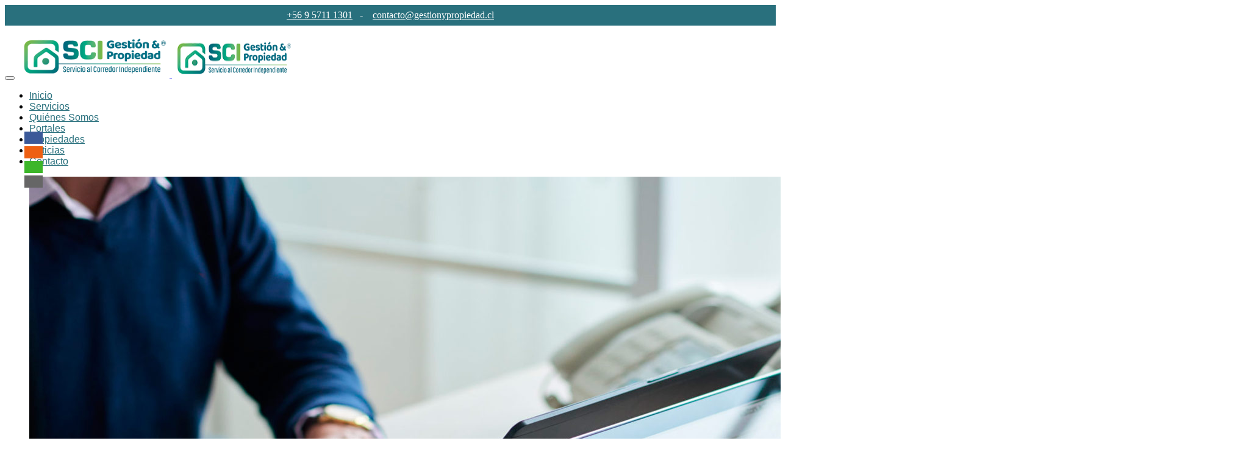

--- FILE ---
content_type: text/html
request_url: https://www.gestionypropiedad.cl/
body_size: 12228
content:

<!DOCTYPE html>
<html lang="es"><head>
	<meta charset="iso-8859-1">
	<title>Gestion y Propiedad, plataforma integral para corredores</title>
    <link rel="shortcut icon" href="imgDemo/favicon.png">
	<meta http-equiv="content-type" content="text/html; charset=iso-8859-1" />
	<meta name="description" content="Bienvenidos a www.gestionypropiedad.cl - Plataforma integral para corredores de propiedades" />
	<meta nam="keywords" content="Corredores, servicio para corredores de propiedades, plataforma de servicios, publicación en portales, asesoría legal, asesoría contable, asesoría integral, portales inmobiliarios, corredores de propiedades" />
	<meta http-equiv="Content-Language" content="es">
	<meta name="Reply-to" CONTENT="contacto@gestionypropiedad.cl" />
	<meta name="datecreated" content="1 Jan 2021 10:00:00 gmt" />
	<meta name="revisit-after" content="15 days" />
	<meta name="robots" content="all" />
    
    <meta name="viewport" content="width=device-width, initial-scale=1, user-scalable=no">
    
    <link rel="stylesheet" type="text/css" href="css/bootstrap.min.css">
    <link rel="stylesheet" type="text/css" href="css/font-awesome.min.css">
    <link rel="stylesheet" type="text/css" href="css/idea_homes._icons.css">
    <link rel="stylesheet" type="text/css" href="css/owl.carousel.css">
    <link rel="stylesheet" type="text/css" href="css/animate.min.css">
    <link rel="stylesheet" type="text/css" href="css/settings.css">
    <link rel="stylesheet" type="text/css" href="css/cubeportfolio.min.css">
    <link rel="stylesheet" type="text/css" href="css/bootsnav.css">
    <link rel="stylesheet" type="text/css" href="css/range-Slider.min.css">
    <link rel="stylesheet" type="text/css" href="css/style.css">
    <link rel="stylesheet" type="text/css" href="css/customv02.css">

</head>
<style>
   .tleft {text-align:left;padding-left:40px; }
</style>
<style>
 .social {
    /* http://www.falconmasters.com/tutoriales/barra-social-vertical-html-y-css3/ */
	position: fixed; /* Hacemos que la posición en pantalla sea fija para que siempre se muestre en pantalla */
	left: 0; /* Establecemos la barra en la izquierda */
	top: 200px; /* Bajamos la barra 200px de arriba a abajo */
	z-index: 2000; /* Utilizamos la propiedad z-index para que no se superponga algún otro elemento como sliders, galerías, etc */
}
	.social ul {
		list-style: none;
	}
	.social ul li a {
		display: inline-block;
		color:#fff;
		background: #000;
		padding: 10px 15px;
		text-decoration: none;
		-webkit-transition:all 500ms ease;
		-o-transition:all 500ms ease;
		transition:all 500ms ease; /* Establecemos una transición a todas las propiedades */
	}
	.social ul li .icon-facebook  {background:#3b5998;} /* Establecemos los colores de cada red social, aprovechando su class */
	/*.social ul li .icon-twitter   {background: #00abf0;}*/
	.social ul li .icon-instagram {background: #ee6012;}
	.social ul li .icon-whatsapp  {background: #3cb629;}
    .social ul li .icon-mail      {background: #666666;}
    
	.social ul li a:hover {
		background: #000; /* Cambiamos el fondo cuando el usuario pase el mouse */
		padding: 10px 30px; /* Hacemos mas grande el espacio cuando el usuario pase el mouse */
	}   
</style> 
 
    <!-- Facebook Pixel Code -->
    <script>
    !function(f,b,e,v,n,t,s)
    {if(f.fbq)return;n=f.fbq=function(){n.callMethod?
    n.callMethod.apply(n,arguments):n.queue.push(arguments)};
    if(!f._fbq)f._fbq=n;n.push=n;n.loaded=!0;n.version='2.0';
    n.queue=[];t=b.createElement(e);t.async=!0;
    t.src=v;s=b.getElementsByTagName(e)[0];
    s.parentNode.insertBefore(t,s)}(window,document,'script',
    'https://connect.facebook.net/en_US/fbevents.js');
     fbq('init', '200491065049825'); 
    fbq('track', 'PageView');
    </script>
    <noscript>
     <img height="1" width="1" 
    src="https://www.facebook.com/tr?id=200491065049825&ev=PageView
    &noscript=1"/>
    </noscript>
    <!-- End Facebook Pixel Code -->
    
<body>
	<div class="social">
		<ul>
			<li><a href="https://www.facebook.com/share/18gFavy6VPbvy8MK/?mibextid=qi2Omg" target="_blank" class="icon-facebook"></a></li>
			<li><a href="https://www.instagram.com/gestionypropiedad/" target="_blank" class="icon-instagram"></a></li>
			<li><a href="https://api.whatsapp.com/send?phone=56957111301" target="_blank" class="icon-whatsapp"></a></li>
            <li><a href="mailto:contacto@gestionypropiedad.cl" class="icon-mail"></a></li>
		</ul>
	</div>    
<!-- LOADER -->
<!--<div class="loader">
    <div class="cssload-thecube">
        <div class="cssload-cube cssload-c1"></div>
        <div class="cssload-cube cssload-c2"></div>
        <div class="cssload-cube cssload-c4"></div>
        <div class="cssload-cube cssload-c3"></div>
    </div>
</div>-->
<!--LOADER-->

<!-- BACK TO TOP -->
<a href="#."  class="back-to"><i class="icon-arrow-up2"></i></a>
<!--BACK TO TOP -->



<!-- HEADER START -->
<div style="background-color:#29707d;padding-top:08px;padding-bottom:08px;color:#fff;text-align:center;vertical-align: middle">
    <i class="fa fa-phone"></i> <a style="color:#fff;" href="tel:+56 9 5711 1301">+56 9 5711 1301</a>&nbsp;&nbsp; - &nbsp;&nbsp;
    <i style="color:#fff;" class="fa fa-envelope"></i>  <a style="color:#fff;" href="mailto:contacto@gestionypropiedad.cl">contacto@gestionypropiedad.cl</a>
</div>
<header id="header-top_2" style="background-color:#ffffff;">
  <div class="container" >
    <div class="row">
      <!--<div class="header_set" >
        <div class="col-md-12 text-right">
          <div class="get-tuch text-left">
            <i class="icon-telephone114" style="color:#004700;"></i>
            <ul>
              <li><h4 style="color:#004700;">+56 9 5711 1301 <br> +569 3698 1478</h4></li>
            </ul>
          </div>-->
          <!--<div class="get-tuch text-left">
            <i class="icon-alarmclock"></i>
            <ul>
              <li><h4>09:00 - 18:30</h4></li>
              <li><p class="p_14">Lunes a Viernes</p></li>
            </ul>
          </div>-->
          <!--<div class="get-tuch text-left">
            <i class=" icon-icons142" style="color:#004700;"></i>
            <ul>
              <li><h4 class="p-font-17" style="color:#004700;">Email</h4></li>
              <li style="color:#004700;"><a style="color:#004700;" href="mailto:contacto@gestionypropiedad.cl" ><p class="p-font-15" style="color:#004700;">contacto@gestionypropiedad.cl</p></a></li>
            </ul>
          </div>
        </div>
      </div>-->
    </div>
  </div>
  <nav class="navbar navbar-default navbar-fixed no-background navbar-sticky dark bootsnav" style="background-color:#ffffff;">
    <div class="container">
      <!-- Start Header Navigation -->
      <div class="navbar-header">
        <button type="button" class="navbar-toggle" data-toggle="collapse" data-target="#navbar-menu">
        <i class="fa fa-bars"></i>
        </button>
        <a class="navbar-brand" href="https://www.gestionypropiedad.cl">
        <img style="opacity:2;width:250px;padding-top:10px!important;" src="imgDemo/logoweb170.png" class="logo logo-display" alt="">
        <img style="opacity:1;padding-top:5px;width:200px;height:70px;" src="imgDemo/logoweb100.png" class="logo logo-scrolled" alt="">
        </a>
      </div><!-- End Header Navigation -->
      <div class="collapse navbar-collapse nav_bor_bot" id="navbar-menu">
        <ul class="nav navbar-nav navbar-right nav_3" data-in="fadeInDown" data-out="fadeOutUp" style="font-family: 'Raleway', sans-serif;">
          <li><a style="color:#29707d;" href="default.asp">Inicio</a></li>
          <li><a style="color:#29707d;" href="i_servicios.asp">Servicios</a></li>    
          <li><a style="color:#29707d;" href="i_quienes.asp">Qui&eacute;nes Somos</a></li>
          <li><a style="color:#29707d;" href="i_portales.asp">Portales</a></li>   
          <li><a style="color:#29707d;" href="i_propiedades.asp">Propiedades</a></li>
          <li><a style="color:#29707d;" href="I_noticiageneral.asp">Noticias</a></li>  
          <li><a style="color:#29707d;" href="i_contact.asp">Contacto</a></li>
        </ul>
      </div>
    </div>
  </nav>
</header>
<!--HEADER End -->

<div class="hero_slider padding-bottom-top-120 dsplnone2">
    <div class="container">
        <div class="row padding-bottom-top-120">
            <div class="col-sm-12 padding_top">
            </div>
        </div>
    </div>
</div>

<section class="rev_slider_wrapper dsplnone3">
    <div id="rev_slider_3" class="rev_slider dsplnone3" data-version="5.0">
        <ul>
            <li data-transition="fade" data-link="i_servicios.asp" data-target="_self">
    	        <img src="imgDemo/slider/slider0.jpg" alt="" data-bgposition="center center" data-bgfit="cover" class="rev-slidebg" loading="lazy"  style="width: auto;" />
                <div class="tp-caption tp-resizeme largewhitebg"  data-x="center" data-y="center">
                    <h2 class="text-capitalize text-center top30 color_white" style="text-transform:none;text-shadow: black 0.1em 0.1em 0.2em">Optimiza tu tiempo y haz mejores negocios</h2>
                    <div class="line_1-1"></div>
                    <div class="line_2-2"></div>
                    <div class="line_3-3"></div>        
                    <center>
                        <a style="color:#fff;background-color:#29707d;border:1px solid #000" href="i_servicios.asp" class="link_arrow white_border top10">Más Información</a>
                    </center>
                </div>
            </li>
            <li data-transition="slideremoveleft" data-link="i_portales.asp" data-target="_self">
                <img src="imgDemo/slider/slider2.jpg" alt="" data-bgposition="center center" data-bgfit="cover" class="rev-slidebg" loading="lazy"  style="width: auto;" />
                <div class="tp-caption tp-resizeme largewhitebg"  data-x="center" data-y="center">
                    <h2 class="text-capitalize text-center top30 color_white" style="text-transform:none;text-shadow: black 0.1em 0.1em 0.2em">Conoce nuestros Portales</h2>
                    <div class="line_1-1"></div>
                    <div class="line_2-2"></div>
                    <div class="line_3-3"></div>        
                    <center>
                        <a style="color:#fff;background-color:#29707d;border:1px solid #000" href="i_servicios.asp" class="link_arrow white_border top10">Más Información</a>
                    </center>
                </div>
            </li>
        </ul>
    </div>
</section>

<!--<div class="container">
    <div class="row padding-bottom-top-120" style=" position: absolute; margin-top: -35%; padding-top: 127px; width: 75%; margin-bottom:50px!important">
        <div class="col-sm-12 padding_top dsplnone mgr">
        <h2 class="text-capitalize text-center top30 color_white" style="text-transform:none;text-shadow: black 0.1em 0.1em 0.2em">Optimiza tu tiempo y haz mejores negocios</h2>
        <div class="line_1-1"></div>
        <div class="line_2-2"></div>
        <div class="line_3-3"></div>        
        <center>
            <a style="color:#fff;background-color:#29707d;border:1px solid #000" href="i_servicios.asp" class="link_arrow white_border top10">Más Información</a>
        </center>
        </div>
    </div>
</div>-->

<!-- WELCOME -->
<section id="wellcome" class="padding bg_light">
  <div class="container">
    <div class="row">
    <div class="col-sm-1 col-md-2"></div>
      <div class="col-xs-12 col-sm-12 col-md-12 text-center">
        <h3 class="text-uppercase"><span class="color_red">Bienvenidos a Gestión y Propiedad</span></h3>
        <div class="line_1-1"></div>
        <div class="line_2-2"></div>
        <div class="line_3-3"></div>
        <p class="heading_space text-center" style="font-size:18px;">Somos una empresa joven y dinámica que apoya al corredor independiente en la gestión de su negocio, para lo anterior, nos enfocamos en entregarles las mejores herramientas que existen hoy en el mercado las cuales les permitirán gestionar el ciclo de vida completo de una propiedad, ya sea venta o arriendo.
        </p>
      </div>
      <div class="col-sm-1 col-md-2"></div>
    </div>
    <div class="row">
      <div class="col-md-3 col-sm-3 col-xs-12 text-center">
        <div class="welcome top40" text-center>
          <img width="65px" src="imgDemo/contratar/design-tools.png" alt="image">
          <h4>Software de Gestión y Corretaje (CRM)</h4><br>
            <p>Obtén las mejores herramientas de gestión inmobiliaria, y publica en los portales más destacados.</p>
        </div>
      </div>
      <div class="col-md-3 col-sm-3 col-xs-12 text-center">
        <div class="welcome top40 text-center">
          <img width="70px" src="imgDemo/contratar/subasta.png" alt="image">
          <h4>Asistencia Legal</h4><br>
            <p>Acceso a consultas con nuestros abogados.</p>
        </div>
      </div>
      <div class="col-md-3 col-sm-3 col-xs-12 text-center">
        <div class="welcome top40">
          <img width="70px" src="imgDemo/contratar/contabilidad.png" alt="image">
          <h4>Asistencia Contable</h4><br>
            <p>Acceso a consultas con nuestros contadores.</p>
        </div>
      </div>
      <div class="col-md-3 col-sm-3 col-xs-12 text-center">
        <div class="welcome top40">
          <img width="70px" src="imgDemo/contratar/conference.png" alt="image">
          <h4>Soporte</h4><br>
            <p>Estamos disponibles a tus consultas y requerimientos.</p>
        </div>
      </div>
    </div>
  </div>
</section>
<!-- #/WELCOME -->

<!-- Contratar -->
<section id="wellcome" class="padding">
  <div class="container">
    <div class="row">
        <div class="col-sm-1 col-md-2"></div>
              <div class="col-xs-12 col-sm-12 col-md-12 text-center">
                <h3 class="text-uppercase"><span style="color:#7dc200">¿Cómo puedo contratar un servicio?</span></h3>
                <div class="line_1-1"></div>
                <div class="line_2-2"></div>
                <div class="line_3-3"></div>
              </div>
          <div class="col-sm-1 col-md-2"></div>
    </div>
    <div class="row">
          <div class="col-md-2 col-sm-2 col-xs-12 text-center">
            <div class="welcome top40">
              <img width="100px" src="imgDemo/contratar/1-registro.png" alt="image">
              <h4>Registro</h4><br>
                <p>Revisa y completa nuestro formulario de contacto.</p>
            </div>
          </div>
          <div class="col-md-2 col-sm-2 col-xs-12 text-center">
            <div class="welcome top40" text-center>
              <img width="100px" src="imgDemo/contratar/2-reunion.png" alt="image">
              <h4>Reunión</h4><br>
                <p>Reunámosnos, y podremos aclarar todas tus dudas.</p>
            </div>
          </div>
          <div class="col-md-2 col-sm-2 col-xs-12 text-center">
            <div class="welcome top40">
              <img width="100px" src="imgDemo/contratar/3-plan.png" alt="image">
              <h4>Escoge tu plan</h4><br>
                <p>Selecciona el plan que más se ajuste a tus necesidades.</p>
            </div>
          </div>
          <div class="col-md-2 col-sm-2 col-xs-12 text-center">
            <div class="welcome top40">
              <img width="100px" src="imgDemo/contratar/4-contrato.png" alt="image">
              <h4>Contrato</h4><br>
                <p>Te enviaremos el contrato de servicio en un máximo de 48 hrs.</p>
            </div>
          </div>
          <div class="col-md-2 col-sm-2 col-xs-12 text-center">
            <div class="welcome top40">
              <img width="100px" src="imgDemo/contratar/5-pago.png" alt="image">
              <h4>Pago</h4><br>
                <p>Realiza el pago de nuestros servicios como más te acomode.</p>
            </div>
          </div>
          <div class="col-md-2 col-sm-2 col-xs-12 text-center">
            <div class="welcome top40">
              <img width="100px" src="imgDemo/contratar/6-comencemos.png" alt="image">
                <h4>Comencemos</h4><br>
                <p>El servicio estará habilitado para comenzar a gestionar.</p>
            </div>
          </div>
    </div>
  </div>
</section>
<!-- Fin Contratar -->  
    
<!-- Image & Text-->
<!--<section id="image-text" class="padding-bottom-top-120">
  <div class="container">
    <div class="row">
      <div class="col-md-12 text-center">
        <div class="image-text-heading top30 bottom30"> <!-- Buscar image-txt en style.css 
          <h2 class="bottom40" style="text-transform:none;font-weight:normal;color:white;text-shadow: #333333 0.1em 0.1em 0.2em">Los mejores planes de<br>Gestión de Propiedades del mercado</h2>
        </div>
      </div>
    </div>
  </div>
</section>-->
<!-- Image & Text End-->
    
<!-- LISTA DE PRECIOS -->
<section id="wellcome" class="padding">
  <div class="container">
        <div class="row">
              <div class="col-xs-12 col-sm-12 col-md-12 text-center">
                <h3 class="text-uppercase"><span class="color_red">Nuestros Planes</span></h3>
                <div class="line_1-1"></div>
                <div class="line_2-2"></div>
                <div class="line_3-3"></div>
                <p class="heading_space text-center" style="font-size:18px;">Todos nuestros planes incluyen Software de Gestión y Corretaje (CRM)</p>
              </div>
        </div>
        <div class="row" style="display: flex;flex-direction: row;justify-content: center;flex-wrap: wrap;">

                 <div class="col-md-3 col-sm-3 col-xs-12 text-center">
            <div class="welcome top40" style="border-left:1px solid #666;border-right:1px solid #666;border-bottom:1px solid #666;">
              <h4 style="padding:15px 0px 15px 0px;background-color:#29707d;color:white">PLAN LIVIAN</h4>
                <div>UF <span style="font-size:50px;"> 0.9</span>  + Iva al mes</div><hr>
                <p class="tleft"><img src="imagen/check.png"> Software de Gestión y Corretaje (CRM)</p><hr>
                <p class="tleft"><img src="imagen/check.png"><b> 5 propiedades</b></p><hr>
                <p class="tleft"><img src="imagen/check.png"> Soporte</p><hr>
                <p class="tleft"><img src="imagen/check.png"> Publicación en Portales</p><hr>
                <p class="tleft"><img src="imagen/check.png"> Integración Redes Sociales</p><hr>
                <p class="tleft"><img src="imagen/check.png"> Asistencia Legal Inmobiliaria</p><hr>
                <p class="tleft"><img src="imagen/check.png"> Asistencia Contable</p><br>
                 <p class="tleft"><img src="imagen/check.png"> Capacitación</p><br>
                <p class="tleft"><img src="imagen/check.png"> Convenios</p><br>
            </div>
          </div>

          <div class="col-md-3 col-sm-3 col-xs-12 text-center">
            <div class="welcome top40" style="border-left:1px solid #666;border-right:1px solid #666;border-bottom:1px solid #666;">
              <h4 style="padding:15px 0px 15px 0px;background-color:#29707d;color:white">PLAN START</h4>
                <div>UF <span style="font-size:50px;"> 1.6</span>  + Iva al mes</div><hr>
                <p class="tleft"><img src="imagen/check.png"> Software de Gestión y Corretaje (CRM)</p><hr>
                <p class="tleft"><img src="imagen/check.png"><b> 10 propiedades</b></p><hr>
                <p class="tleft"><img src="imagen/check.png"> Soporte</p><hr>
                <p class="tleft"><img src="imagen/check.png"> Publicación en Portales</p><hr>
                <p class="tleft"><img src="imagen/check.png"> Integración Redes Sociales</p><hr>
                <p class="tleft"><img src="imagen/check.png"> Asistencia Legal Inmobiliaria</p><hr>
                <p class="tleft"><img src="imagen/check.png"> Asistencia Contable</p><br>
                 <p class="tleft"><img src="imagen/check.png"> Capacitación</p><br>
                <p class="tleft"><img src="imagen/check.png"> Convenios</p><br>
            </div>
          </div>


          <div class="col-md-3 col-sm-3 col-xs-12 text-center">
            <div class="welcome top40" style="border-bottom:1px solid #666;border-right:1px solid #666;border-left:1px solid #666;">
              <h4 style="padding:15px 0px 15px 0px;background-color:#94c11f;color:white">PLAN SMART</h4>
                <div>UF <span style="font-size:50px;"> 2.46</span>  + Iva al mes</div><hr>
                <p class="tleft"><img src="imagen/check.png"> Software de Gestión y Corretaje (CRM)</p><hr>
                <p class="tleft"><img src="imagen/check.png"> <b>25 propiedades</b></p><hr>
                <p class="tleft"><img src="imagen/check.png"> Soporte</p><hr>
                <p class="tleft"><img src="imagen/check.png"> Publicación en Portales</p><hr>
                <p class="tleft"><img src="imagen/check.png"> Integración Redes Sociales</p><hr>
                <p class="tleft"><img src="imagen/check.png"> Asistencia Legal Inmobiliaria</p><hr>
                <p class="tleft"><img src="imagen/check.png"> Asistencia Contable</p><br>
                 <p class="tleft"><img src="imagen/check.png"> Capacitación</p><br>
                <p class="tleft"><img src="imagen/check.png"> Convenios</p><br>
            </div>
          </div>
            <br />
            <!-- PLANES CON TOCTOC PERO SIN PORTAL INMOBILIARIO -->
            <div class="col-xs-12 col-sm-12 col-md-12 text-center">
                <p class="heading_space text-center" style="font-size:18px; margin-top:30px">Plan con toctoc pero sin portal inmobiliario</p>
              </div>
              <div class="col-md-3 col-sm-3 col-xs-12 text-center">
                <div class="welcome top40" style="border-bottom:1px solid #666;border-right:1px solid #666;border-left:1px solid #666;">
                <h4 style="padding:15px 0px 15px 0px;background-color:#94c11f;color:white">PLAN CRECE</h4>
                <div>UF <span style="font-size:50px;"> 2</span>  + Iva al mes</div><hr>
                <p class="tleft"><img src="imagen/check.png"> Software de Gestión y Corretaje (CRM)</p><hr>
                <p class="tleft"><img src="imagen/check.png"> <b>30 propiedades</b></p><hr>
                <p class="tleft"><img src="imagen/check.png"> Soporte</p><hr>
                <p class="tleft"><img src="imagen/check.png"> Publicación en Portales</p><hr>
                <p class="tleft"><img src="imagen/check.png"> Integración Redes Sociales</p><hr>
                <p class="tleft"><img src="imagen/check.png"> Asistencia Legal Inmobiliaria</p><hr>
                <p class="tleft"><img src="imagen/check.png"> Asistencia Contable</p><br>
                <p class="tleft"><img src="imagen/check.png"> Capacitación</p><br>
                <p class="tleft"><img src="imagen/check.png"> Convenios</p><br>
            </div>
          </div>
                <div class="col-md-3 col-sm-3 col-xs-12 text-center">
                <div class="welcome top40" style="border-bottom:1px solid #666;border-right:1px solid #666;border-left:1px solid #666;">
                <h4 style="padding:15px 0px 15px 0px;background-color:#94c11f;color:white">PLAN CRECE +</h4>
                <div>UF <span style="font-size:50px;"> 3.8</span>  + Iva al mes</div><hr>
                <p class="tleft"><img src="imagen/check.png"> Software de Gestión y Corretaje (CRM)</p><hr>
                <p class="tleft"><img src="imagen/check.png"> <b>60 propiedades</b></p><hr>
                <p class="tleft"><img src="imagen/check.png"> Soporte</p><hr>
                <p class="tleft"><img src="imagen/check.png"> Publicación en Portales</p><hr>
                <p class="tleft"><img src="imagen/check.png"> Integración Redes Sociales</p><hr>
                <p class="tleft"><img src="imagen/check.png"> Asistencia Legal Inmobiliaria</p><hr>
                <p class="tleft"><img src="imagen/check.png"> Asistencia Contable</p><br>
                <p class="tleft"><img src="imagen/check.png"> Capacitación</p><br>
                <p class="tleft"><img src="imagen/check.png"> Convenios</p><br>
            </div>
          </div>    
            <br />
            <br />
            <!-- PLANES sin TOCTOC PERO SIN PORTAL INMOBILIARIO -->
            <div class="col-xs-12 col-sm-12 col-md-12 text-center">
                <p class="heading_space text-center" style="font-size:18px; margin-top:30px">Planes sin toctoc ni portal inmobiliario</p>
              </div>
              <div class="col-md-3 col-sm-3 col-xs-12 text-center">
                <div class="welcome top40" style="border-bottom:1px solid #666;border-right:1px solid #666;border-left:1px solid #666;">
                <h4 style="padding:15px 0px 15px 0px;background-color:#94c11f;color:white">PLAN EXPRESS</h4>
                <div>UF <span style="font-size:50px;"> 1.6</span>  + Iva al mes</div><hr>
                <p class="tleft"><img src="imagen/check.png"> Software de Gestión y Corretaje (CRM)</p><hr>
                <p class="tleft"><img src="imagen/check.png"> <b>30 propiedades</b></p><hr>
                <p class="tleft"><img src="imagen/check.png"> Soporte</p><hr>
                <p class="tleft"><img src="imagen/check.png"> Publicación en Portales</p><hr>
                <p class="tleft"><img src="imagen/check.png"> Integración Redes Sociales</p><hr>
                <p class="tleft"><img src="imagen/check.png"> Asistencia Legal Inmobiliaria</p><hr>
                <p class="tleft"><img src="imagen/check.png"> Asistencia Contable</p><br>
                <p class="tleft"><img src="imagen/check.png"> Capacitación</p><br>
                <p class="tleft"><img src="imagen/check.png"> Convenios</p><br>
            </div>
          </div>
                <div class="col-md-3 col-sm-3 col-xs-12 text-center">
                <div class="welcome top40" style="border-bottom:1px solid #666;border-right:1px solid #666;border-left:1px solid #666;">
                <h4 style="padding:15px 0px 15px 0px;background-color:#94c11f;color:white">PLAN EXPRESS +</h4>
                <div>UF <span style="font-size:50px;"> 3</span>  + Iva al mes</div><hr>
                <p class="tleft"><img src="imagen/check.png"> Software de Gestión y Corretaje (CRM)</p><hr>
                <p class="tleft"><img src="imagen/check.png"> <b>60 propiedades</b></p><hr>
                <p class="tleft"><img src="imagen/check.png"> Soporte</p><hr>
                <p class="tleft"><img src="imagen/check.png"> Publicación en Portales</p><hr>
                <p class="tleft"><img src="imagen/check.png"> Integración Redes Sociales</p><hr>
                <p class="tleft"><img src="imagen/check.png"> Asistencia Legal Inmobiliaria</p><hr>
                <p class="tleft"><img src="imagen/check.png"> Asistencia Contable</p><br>
                <p class="tleft"><img src="imagen/check.png"> Capacitación</p><br>
                <p class="tleft"><img src="imagen/check.png"> Convenios</p><br>
            </div>
          </div>    
    </div>
  </div>
</section>
<!-- FIN LISTA DE PRECIOS -->  
    
<!-- PARTNER -->
<div id="our-partner" class="padding">
  <div class="container">
    <div class="col-md-12">
      <div class="row">
        <h3 class="text-uppercase"><span class="color_red">NUESTROS ASOCIADOS</span></h3>
        <div id="our-partner-slider" class="owl-carousel  pgl-pro-slide">
                      
            <div class="item"><img class="img-responsive" loading="lazy" width="250" style="max-height: 120px!important; width: auto!important;" src="fotoejecutivo/370.jpg" alt="Zazzali Propiedades" title="Zazzali Propiedades"></div>
                      
            <div class="item"><img class="img-responsive" loading="lazy" width="250" style="max-height: 120px!important; width: auto!important;" src="fotoejecutivo/369.jpg" alt="Propiedades Ormazabal" title="Propiedades Ormazabal"></div>
                      
            <div class="item"><img class="img-responsive" loading="lazy" width="250" style="max-height: 120px!important; width: auto!important;" src="fotoejecutivo/368.jpg" alt="Monumento Propiedades" title="Monumento Propiedades"></div>
                      
            <div class="item"><img class="img-responsive" loading="lazy" width="250" style="max-height: 120px!important; width: auto!important;" src="fotoejecutivo/365.jpg" alt="Rio Patagón Gestión Inobiliaria" title="Rio Patagón Gestión Inobiliaria"></div>
                      
            <div class="item"><img class="img-responsive" loading="lazy" width="250" style="max-height: 120px!important; width: auto!important;" src="fotoejecutivo/364.jpg" alt="Vial & Bernales" title="Vial & Bernales"></div>
                      
            <div class="item"><img class="img-responsive" loading="lazy" width="250" style="max-height: 120px!important; width: auto!important;" src="fotoejecutivo/360.jpg" alt="CFC Corredores Integrales" title="CFC Corredores Integrales"></div>
                      
            <div class="item"><img class="img-responsive" loading="lazy" width="250" style="max-height: 120px!important; width: auto!important;" src="fotoejecutivo/357.jpg" alt="AFS Propiedades" title="AFS Propiedades"></div>
                      
            <div class="item"><img class="img-responsive" loading="lazy" width="250" style="max-height: 120px!important; width: auto!important;" src="fotoejecutivo/355.jpg" alt="De la Cruz Varela Propiedades" title="De la Cruz Varela Propiedades"></div>
                      
            <div class="item"><img class="img-responsive" loading="lazy" width="250" style="max-height: 120px!important; width: auto!important;" src="fotoejecutivo/344.jpg" alt="Sudhaus Propiedades" title="Sudhaus Propiedades"></div>
                      
            <div class="item"><img class="img-responsive" loading="lazy" width="250" style="max-height: 120px!important; width: auto!important;" src="fotoejecutivo/295.jpg" alt="VENDEMOS TU CASA" title="VENDEMOS TU CASA"></div>
                      
            <div class="item"><img class="img-responsive" loading="lazy" width="250" style="max-height: 120px!important; width: auto!important;" src="fotoejecutivo/292.jpg" alt="Corretaje Hurtado" title="Corretaje Hurtado"></div>
                      
            <div class="item"><img class="img-responsive" loading="lazy" width="250" style="max-height: 120px!important; width: auto!important;" src="fotoejecutivo/252.jpg" alt="Inmobiliaria Innovacion" title="Inmobiliaria Innovacion"></div>
                      
            <div class="item"><img class="img-responsive" loading="lazy" width="250" style="max-height: 120px!important; width: auto!important;" src="fotoejecutivo/244.jpg" alt="START PROPIEDADES" title="START PROPIEDADES"></div>
                      
            <div class="item"><img class="img-responsive" loading="lazy" width="250" style="max-height: 120px!important; width: auto!important;" src="fotoejecutivo/243.jpg" alt="SGQ PROPIEDADES" title="SGQ PROPIEDADES"></div>
                      
            <div class="item"><img class="img-responsive" loading="lazy" width="250" style="max-height: 120px!important; width: auto!important;" src="fotoejecutivo/239.jpg" alt="NICOLAS IGLESIAS ASESORIA INMOBILIARIA" title="NICOLAS IGLESIAS ASESORIA INMOBILIARIA"></div>
                      
            <div class="item"><img class="img-responsive" loading="lazy" width="250" style="max-height: 120px!important; width: auto!important;" src="fotoejecutivo/232.jpg" alt="Parcelas Tunquen" title="Parcelas Tunquen"></div>
                      
            <div class="item"><img class="img-responsive" loading="lazy" width="250" style="max-height: 120px!important; width: auto!important;" src="fotoejecutivo/218.jpg" alt="Alama Propiedades" title="Alama Propiedades"></div>
                      
            <div class="item"><img class="img-responsive" loading="lazy" width="250" style="max-height: 120px!important; width: auto!important;" src="fotoejecutivo/215.jpg" alt="Captador inmoChile" title="Captador inmoChile"></div>
                      
            <div class="item"><img class="img-responsive" loading="lazy" width="250" style="max-height: 120px!important; width: auto!important;" src="fotoejecutivo/211.jpg" alt="Propiedades DM SPA" title="Propiedades DM SPA"></div>
                      
            <div class="item"><img class="img-responsive" loading="lazy" width="250" style="max-height: 120px!important; width: auto!important;" src="fotoejecutivo/208.jpg" alt="FELIPE FONSECA GESTIÓN INMOBILIARIA" title="FELIPE FONSECA GESTIÓN INMOBILIARIA"></div>
                      
            <div class="item"><img class="img-responsive" loading="lazy" width="250" style="max-height: 120px!important; width: auto!important;" src="fotoejecutivo/207.jpg" alt=" Sell-It Brokers" title=" Sell-It Brokers"></div>
                      
            <div class="item"><img class="img-responsive" loading="lazy" width="250" style="max-height: 120px!important; width: auto!important;" src="fotoejecutivo/205.jpg" alt="Truffello & Reszczynski Gestión Inmobiliaria" title="Truffello & Reszczynski Gestión Inmobiliaria"></div>
                      
            <div class="item"><img class="img-responsive" loading="lazy" width="250" style="max-height: 120px!important; width: auto!important;" src="fotoejecutivo/189.jpg" alt="A & G PROPIEDADES SA" title="A & G PROPIEDADES SA"></div>
                      
            <div class="item"><img class="img-responsive" loading="lazy" width="250" style="max-height: 120px!important; width: auto!important;" src="fotoejecutivo/183.jpg" alt="VRL PROPIEDADES SPA" title="VRL PROPIEDADES SPA"></div>
                      
            <div class="item"><img class="img-responsive" loading="lazy" width="250" style="max-height: 120px!important; width: auto!important;" src="fotoejecutivo/178.jpg" alt="POMAR PROPIEDADES" title="POMAR PROPIEDADES"></div>
                      
            <div class="item"><img class="img-responsive" loading="lazy" width="250" style="max-height: 120px!important; width: auto!important;" src="fotoejecutivo/173.jpg" alt="JECA PROPIEDADES" title="JECA PROPIEDADES"></div>
                      
            <div class="item"><img class="img-responsive" loading="lazy" width="250" style="max-height: 120px!important; width: auto!important;" src="fotoejecutivo/160.jpg" alt="GRUPOCASA" title="GRUPOCASA"></div>
                      
            <div class="item"><img class="img-responsive" loading="lazy" width="250" style="max-height: 120px!important; width: auto!important;" src="fotoejecutivo/159.jpg" alt="AUDIPROP  GESTION INMOBILIARIA" title="AUDIPROP  GESTION INMOBILIARIA"></div>
                      
            <div class="item"><img class="img-responsive" loading="lazy" width="250" style="max-height: 120px!important; width: auto!important;" src="fotoejecutivo/156.jpg" alt="ALEJANDRA LETELIER PROPIEDADES" title="ALEJANDRA LETELIER PROPIEDADES"></div>
                      
            <div class="item"><img class="img-responsive" loading="lazy" width="250" style="max-height: 120px!important; width: auto!important;" src="fotoejecutivo/155.jpg" alt="DE LA LUZ GESTION INMOBILIARIA " title="DE LA LUZ GESTION INMOBILIARIA "></div>
                      
            <div class="item"><img class="img-responsive" loading="lazy" width="250" style="max-height: 120px!important; width: auto!important;" src="fotoejecutivo/154.jpg" alt="URBAN PATAGONIA " title="URBAN PATAGONIA "></div>
                      
            <div class="item"><img class="img-responsive" loading="lazy" width="250" style="max-height: 120px!important; width: auto!important;" src="fotoejecutivo/152.jpg" alt="MABLAN PROPIEDADES" title="MABLAN PROPIEDADES"></div>
                      
            <div class="item"><img class="img-responsive" loading="lazy" width="250" style="max-height: 120px!important; width: auto!important;" src="fotoejecutivo/151.jpg" alt=" BLAMEY PROPIEDADES" title=" BLAMEY PROPIEDADES"></div>
                      
            <div class="item"><img class="img-responsive" loading="lazy" width="250" style="max-height: 120px!important; width: auto!important;" src="fotoejecutivo/145.jpg" alt="SUMMIT PROPIEDADES" title="SUMMIT PROPIEDADES"></div>
                      
            <div class="item"><img class="img-responsive" loading="lazy" width="250" style="max-height: 120px!important; width: auto!important;" src="fotoejecutivo/140.jpg" alt="SUPERBID CHILE S.A." title="SUPERBID CHILE S.A."></div>
                      
            <div class="item"><img class="img-responsive" loading="lazy" width="250" style="max-height: 120px!important; width: auto!important;" src="fotoejecutivo/139.jpg" alt="Veronica Propiedades VEP" title="Veronica Propiedades VEP"></div>
                      
            <div class="item"><img class="img-responsive" loading="lazy" width="250" style="max-height: 120px!important; width: auto!important;" src="fotoejecutivo/138.jpg" alt="INMOBI PROPIEDADES" title="INMOBI PROPIEDADES"></div>
                      
            <div class="item"><img class="img-responsive" loading="lazy" width="250" style="max-height: 120px!important; width: auto!important;" src="fotoejecutivo/124.jpg" alt="House Capital SpA" title="House Capital SpA"></div>
                      
            <div class="item"><img class="img-responsive" loading="lazy" width="250" style="max-height: 120px!important; width: auto!important;" src="fotoejecutivo/123.jpg" alt="Propiedades EGM" title="Propiedades EGM"></div>
                      
            <div class="item"><img class="img-responsive" loading="lazy" width="250" style="max-height: 120px!important; width: auto!important;" src="fotoejecutivo/116.jpg" alt="Inmob y Gestion Propiedades" title="Inmob y Gestion Propiedades"></div>
                      
            <div class="item"><img class="img-responsive" loading="lazy" width="250" style="max-height: 120px!important; width: auto!important;" src="fotoejecutivo/115.jpg" alt="Corredores y Gestores Asociados" title="Corredores y Gestores Asociados"></div>
                      
            <div class="item"><img class="img-responsive" loading="lazy" width="250" style="max-height: 120px!important; width: auto!important;" src="fotoejecutivo/114.jpg" alt="Calengas Propiedades" title="Calengas Propiedades"></div>
                      
            <div class="item"><img class="img-responsive" loading="lazy" width="250" style="max-height: 120px!important; width: auto!important;" src="fotoejecutivo/111.jpg" alt="CASA JOVEN SPA" title="CASA JOVEN SPA"></div>
                      
            <div class="item"><img class="img-responsive" loading="lazy" width="250" style="max-height: 120px!important; width: auto!important;" src="fotoejecutivo/107.jpg" alt="Casa y Vida Propiedades" title="Casa y Vida Propiedades"></div>
                      
            <div class="item"><img class="img-responsive" loading="lazy" width="250" style="max-height: 120px!important; width: auto!important;" src="fotoejecutivo/104.jpg" alt="CHILEHOUSING PROPIEDADES" title="CHILEHOUSING PROPIEDADES"></div>
                      
            <div class="item"><img class="img-responsive" loading="lazy" width="250" style="max-height: 120px!important; width: auto!important;" src="fotoejecutivo/99.jpg" alt="Etcheverry Propiedades" title="Etcheverry Propiedades"></div>
                      
            <div class="item"><img class="img-responsive" loading="lazy" width="250" style="max-height: 120px!important; width: auto!important;" src="fotoejecutivo/93.jpg" alt="Auca Propiedades" title="Auca Propiedades"></div>
                      
            <div class="item"><img class="img-responsive" loading="lazy" width="250" style="max-height: 120px!important; width: auto!important;" src="fotoejecutivo/92.jpg" alt="Sandocarré Propiedades" title="Sandocarré Propiedades"></div>
                      
            <div class="item"><img class="img-responsive" loading="lazy" width="250" style="max-height: 120px!important; width: auto!important;" src="fotoejecutivo/91.jpg" alt="Raleigh Propiedades" title="Raleigh Propiedades"></div>
                      
            <div class="item"><img class="img-responsive" loading="lazy" width="250" style="max-height: 120px!important; width: auto!important;" src="fotoejecutivo/89.jpg" alt="Maison Corredores de Propiedades" title="Maison Corredores de Propiedades"></div>
                      
            <div class="item"><img class="img-responsive" loading="lazy" width="250" style="max-height: 120px!important; width: auto!important;" src="fotoejecutivo/86.jpg" alt="Carla Eslava Propiedades" title="Carla Eslava Propiedades"></div>
                      
            <div class="item"><img class="img-responsive" loading="lazy" width="250" style="max-height: 120px!important; width: auto!important;" src="fotoejecutivo/85.jpg" alt="Propiedades  Edda Green" title="Propiedades  Edda Green"></div>
                      
            <div class="item"><img class="img-responsive" loading="lazy" width="250" style="max-height: 120px!important; width: auto!important;" src="fotoejecutivo/83.jpg" alt="Hilo Rojo Propiedades" title="Hilo Rojo Propiedades"></div>
                      
            <div class="item"><img class="img-responsive" loading="lazy" width="250" style="max-height: 120px!important; width: auto!important;" src="fotoejecutivo/81.jpg" alt="Dumay Propiedades" title="Dumay Propiedades"></div>
                      
            <div class="item"><img class="img-responsive" loading="lazy" width="250" style="max-height: 120px!important; width: auto!important;" src="fotoejecutivo/80.jpg" alt="N y G Propiedades" title="N y G Propiedades"></div>
                      
            <div class="item"><img class="img-responsive" loading="lazy" width="250" style="max-height: 120px!important; width: auto!important;" src="fotoejecutivo/78.jpg" alt="CXII Propiedades" title="CXII Propiedades"></div>
                      
            <div class="item"><img class="img-responsive" loading="lazy" width="250" style="max-height: 120px!important; width: auto!important;" src="fotoejecutivo/61.jpg" alt="Soluciones Globales" title="Soluciones Globales"></div>
                      
            <div class="item"><img class="img-responsive" loading="lazy" width="250" style="max-height: 120px!important; width: auto!important;" src="fotoejecutivo/59.jpg" alt="Finder  Propiedades" title="Finder  Propiedades"></div>
                      
            <div class="item"><img class="img-responsive" loading="lazy" width="250" style="max-height: 120px!important; width: auto!important;" src="fotoejecutivo/58.jpg" alt="Ke Propiedades" title="Ke Propiedades"></div>
                      
            <div class="item"><img class="img-responsive" loading="lazy" width="250" style="max-height: 120px!important; width: auto!important;" src="fotoejecutivo/53.jpg" alt="Traumhaus Propiedades" title="Traumhaus Propiedades"></div>
                      
            <div class="item"><img class="img-responsive" loading="lazy" width="250" style="max-height: 120px!important; width: auto!important;" src="fotoejecutivo/49.jpg" alt="La Llave de mi Propiedad" title="La Llave de mi Propiedad"></div>
                      
            <div class="item"><img class="img-responsive" loading="lazy" width="250" style="max-height: 120px!important; width: auto!important;" src="fotoejecutivo/44.jpg" alt="Letelier Propiedades" title="Letelier Propiedades"></div>
                      
            <div class="item"><img class="img-responsive" loading="lazy" width="250" style="max-height: 120px!important; width: auto!important;" src="fotoejecutivo/42.jpg" alt="ABAZOLA GESTIÓN INMOBILIARIA" title="ABAZOLA GESTIÓN INMOBILIARIA"></div>
                      
            <div class="item"><img class="img-responsive" loading="lazy" width="250" style="max-height: 120px!important; width: auto!important;" src="fotoejecutivo/41.jpg" alt="Propiedades Cadix SpA" title="Propiedades Cadix SpA"></div>
                      
            <div class="item"><img class="img-responsive" loading="lazy" width="250" style="max-height: 120px!important; width: auto!important;" src="fotoejecutivo/35.jpg" alt="Proksa Propiedades" title="Proksa Propiedades"></div>
                      
            <div class="item"><img class="img-responsive" loading="lazy" width="250" style="max-height: 120px!important; width: auto!important;" src="fotoejecutivo/29.jpg" alt="Iroga Propiedades" title="Iroga Propiedades"></div>
                      
            <div class="item"><img class="img-responsive" loading="lazy" width="250" style="max-height: 120px!important; width: auto!important;" src="fotoejecutivo/27.jpg" alt="Aldo Diaz Asesoria Inmobiliaria Integral" title="Aldo Diaz Asesoria Inmobiliaria Integral"></div>
                      
            <div class="item"><img class="img-responsive" loading="lazy" width="250" style="max-height: 120px!important; width: auto!important;" src="fotoejecutivo/21.jpg" alt="Grupo Aubele" title="Grupo Aubele"></div>
                      
            <div class="item"><img class="img-responsive" loading="lazy" width="250" style="max-height: 120px!important; width: auto!important;" src="fotoejecutivo/19.jpg" alt="Prudant Gestion Inmobiliaria" title="Prudant Gestion Inmobiliaria"></div>
                      
            <div class="item"><img class="img-responsive" loading="lazy" width="250" style="max-height: 120px!important; width: auto!important;" src="fotoejecutivo/18.jpg" alt="Pro-Corp SpA" title="Pro-Corp SpA"></div>
                      
            <div class="item"><img class="img-responsive" loading="lazy" width="250" style="max-height: 120px!important; width: auto!important;" src="fotoejecutivo/16.jpg" alt=" ellapropiedades" title=" ellapropiedades"></div>
                      
            <div class="item"><img class="img-responsive" loading="lazy" width="250" style="max-height: 120px!important; width: auto!important;" src="fotoejecutivo/11.jpg" alt="Morez Propiedades" title="Morez Propiedades"></div>
                      
            <div class="item"><img class="img-responsive" loading="lazy" width="250" style="max-height: 120px!important; width: auto!important;" src="fotoejecutivo/7.jpg" alt="Alleanza Propiedades" title="Alleanza Propiedades"></div>
                      
            <div class="item"><img class="img-responsive" loading="lazy" width="250" style="max-height: 120px!important; width: auto!important;" src="fotoejecutivo/5.jpg" alt="Clift Propiedades" title="Clift Propiedades"></div>
                      
            <div class="item"><img class="img-responsive" loading="lazy" width="250" style="max-height: 120px!important; width: auto!important;" src="fotoejecutivo/1.jpg" alt="Gestion&Propiedades SpA" title="Gestion&Propiedades SpA"></div>
          
        </div>
      </div>
    </div>
  </div>
</div>

<!-- PARTNER -->

<!-- FOOTER -->
<section id="contact" class="bg-color-red">
  <div class="container">
    <div class="row">
      <div class="col-md-4 col-sm-4 col-xs-12 text-center">
        <div class="get-tuch">
          <i class="icon-telephone114"></i>
          <ul>
            <li><h4>Teléfono</h4> </li>
            <li><p><a href="tel:+56 9 5711 1301">+56 9 5711 1301</a></p></li>
          </ul>
        </div>
      </div>
      <div class="col-md-4 col-sm-4 col-xs-12 text-center">
        <div class="get-tuch">
          <i class="icon-icons74"></i>
          <ul>
            <li><h4>Gestión&Propiedad</h4></li>
            <li><p>Apoquindo 6410 Of. 605, Las Condes, Santiago</p></li>
          </ul>
        </div>
      </div>
      <div class="col-md-4 col-sm-4 col-xs-12 text-center">
        <div class="get-tuch">
          <i class=" icon-icons142"></i>
          <ul>
            <li><h4>Email</h4></li>
            <li><a href="mailto:contacto@gestionypropiedad.cl">contacto@gestionypropiedad.cl</a></li>
          </ul>
        </div>
      </div>
    </div>
  </div>
</section>

<footer id="footer" class="footer divider layer-overlay overlay-dark-8">
  <div class="container pt-70 pb-0">
    <div class="row border-bottom">
      <div class="col-sm-6 col-md-3">
        <div class="widget dark"  style="padding-top:1px;">
          <img width="150px;" src="imgdemo/logo_trasp.png" alt="" class="mt-5 mb-20"><br>
          <p>Apoquindo 6410 Of. 605, <br>Las Condes, Santiago</p><br>
          <ul class="list-inline mt-5">
            <li class="m-0 pl-10 pr-10"> <i class="fa fa-phone text-theme-color-2 mr-5"></i> <a class="text-gray" href="tel:+56 9 5711 1301">+56 9 5711 1301</a> </li>
            <li class="m-0 pl-10 pr-10">
                <i class="fa fa-envelope-o text-theme-color-2 mr-5"></i> <a href="mailto:contacto@gestionypropiedad.cl">contacto@gestionypropiedad.cl</a>
                
            </li><br>
            <li class="m-0 pl-10 pr-10"> <i class="fa fa-globe text-theme-color-2 mr-5"></i> <a class="text-gray" href="https://www.gestionypropiedad.cl" target="new">https://www.gestionypropiedad.cl</a> </li>
          </ul>
        </div>
      </div>
      <div class="col-sm-6 col-md-3">
        <div class="widget dark">
          <h4 class="widget-title">MENÚ</h4>
          <div class="small-title">
            <div class="line1 background-color-white"></div>
            <div class="line2 background-color-white"></div>
            <div class="clearfix"></div>
          </div>
          <ul class="angle-double-right list-border">
            <li><a href="default.asp.asp">&raquo; Inicio</a></li>
            <li><a href="i_servicios.asp">&raquo; Servicios</a></li>  
            <li><a href="i_quienes.asp">&raquo; Quiénes Somos</a></li>
            <li><a href="default_ori.asp">&raquo; Propiedades</a></li> 
            <li><a href="i_noticias.asp">&raquo; Noticias</a></li>   
            <li><a href="i_contacto.asp">&raquo; Contacto</a></li>
          </ul>
        </div>
      </div>
      <div class="col-sm-6 col-md-3">
        <div class="widget dark">
          <h4 class="widget-title ">Links de Interés</h4>
          <div class="small-title">
            <div class="line1 background-color-white"></div>
            <div class="line2 background-color-white"></div>
            <div class="clearfix"></div>
          </div>
          <ul class=" list-border">
            <li><a href="https://www.google.cl/maps" target="_blank">&raquo; Google Map</a></li>
            <li><a href="https://homer.sii.cl/" target="_blank">&raquo; Servicio Impuestos Internos</a></li>
            <li><a href="https://www.conservador.cl/portal/" target="_blank">&raquo; Conservador</a></li>
            <li><a href="https://www.srcei.cl/" target="_blank">&raquo; Registro Civil</a></li>
            <li><a href="intranet.asp">&raquo; Intranet</a></li>
          </ul>
        </div>
      </div>
      <div class="col-sm-6 col-md-3">
        <div class="widget dark">
          <h4 class="widget-title">Horario de atención</h4>
          <div class="small-title">
            <div class="line1 background-color-white"></div>
            <div class="line2 background-color-white"></div>
            <div class="clearfix"></div>
          </div>
          <div class="opening-hourse">
            <ul>
              <li class="clearfix">
                <span> Lunes - Viernes : </span>
                <div class="value pull-right"> 9:00 am - 18:00 pm </div>
              </li>
              <li class="clearfix">
                <span> Sabado : </span>
                <div class="value pull-right"> 9:00 am - 14:00 pm </div>
              </li>
            </ul>
          </div>
        <div class="widget dark">
          <br><h5 class="widget-title mb-10">Contáctanos</h5>
          <ul class="socials">
            <li><a href="https://www.facebook.com/GestionPropiedad-101862861836340" target="_blank"><i class="fa fa-facebook"></i></a></li>
            <li><a href="https://www.instagram.com/gestionypropiedad/" target="_blank"><i class="fa fa-instagram"></i></a></li>
			<li><a href="https://api.whatsapp.com/send?phone=56957111301" target="_blank"><i class="fa fa-whatsapp"></i></a></li> 
          </ul>
        </div>
        </div>
      </div>
    </div>
  </div>
  
	<div class="footer-bottom bg-black-333">
    	<div class="container">
      		<div class="row">
        		<div class="col-md-6 col-sm-5">
          			<p class="font-11 text-black-777 m-0 copy-right" style="padding-top:20px;">Copyright © 2025 Todos los derechos reservados</p>
        		</div>
        		<div class="col-md-6 col-sm-7 text-right">
          			<div class="widget no-border m-0" style="padding-top:15px;">
            			<ul class="list-inline sm-text-center mt-5 font-12">
              				<li>Sitio diseñado por <a href="https://www.ofinet.cl" target="new" > OFINET</a> </li>
            			</ul>
         			 </div>
       			 </div>
      		</div>
    	</div>
  </div>
  
</footer>

<script>
    function fncRbValores(rb, vDesde) {

        var arrPesosDesde = 0;
        var arrPesosHasta = 2000000000;
        var stepPesos = 5000000;

        var arrUfDesde = 0;
        var arrUfHasta = 150000;
        var stepUf = 1000;

        if (document.getElementById("select-status").value == "AR") {
            arrPesosDesde = 0;
            arrPesosHasta = 10000000;
            stepPesos = 500000
            arrUfDesde = 0;
            arrUfHasta = 500;
            stepUf = 25;
        }
        if (rb.value == 0 || rb.value == "-1") {
            
            $("#price-input").val((vDesde==""? arrPesosDesde + ";" + arrPesosHasta: vDesde))
            var $priceSlider = $("#price-input");            
            if($priceSlider.length > 0) {
                $priceSlider.slider("redraw", {
                    from: arrPesosDesde,
                    to: arrPesosHasta,
                    step: stepPesos,
                    round: 1,
                    format: { format: '$ ###,###', locale: 'es' }
                });
            }
        }
        if (rb.value == 1) {
            $("#price-input").val((vDesde==""? arrUfDesde + ";" + arrUfHasta: vDesde))
            var $priceSlider = $("#price-input");
            if($priceSlider.length > 0) {
                $priceSlider.slider("redraw", {
                    from: arrUfDesde,
                    to: arrUfHasta,
                    step: stepUf,
                    round: 1,
                    format: { format: 'UF ###,###', locale: 'es' }
                });
            }
        }

    }
    function TraerComunas(vObj) {
        var jsonToSend = { 'accion': escape("TraeComunasXRegionFiltro"), 'v': vObj.value, 'Tipo': document.getElementById("tipoPropiedad").value };
        fncDatosCombos(jsonToSend, "ContenedorComuna","comuna", "-1", "Comunas");
        return false;
    }
    function TraerComunasxTipo(vObj) {
        var jsonToSend = { 'accion': escape("TraeComunasXRegionFiltro"), 'Tipo': vObj.value , 'v': document.getElementById("region").value };
        fncDatosCombos(jsonToSend, "ContenedorComuna","comuna", "-1", "Comunas");
        return false;
    }
    function fncDatosCombos(jsonToSend, divContenedor, idDll, vDefecto, Titulo) {
        $.ajax({
            type: "GET",
            cache: false,
            url: "consultaajaxresponsive.asp",
            data: jsonToSend,
            contentType: "application/html; charset=iso-8859-1",
            dataType: "html",
            success: function (result) {
                var xx = 0;
                var Opciones = "<option value='-1'>Comunas</option>"
                for (xx = 0; xx < result.split("|").length-1; xx++) {
                    vValor = result.split("|")[xx].split(",");
                    Opciones = Opciones + "<option value='"+vValor[0]+"'>"+vValor[1]+"</option>"
                }                
                $("#" + divContenedor).html("<select id='comuna' name='comuna'>" + Opciones + "</select>");
                var select = $("#" + idDll);
                select.zelect({})
            },
            error: function (xhr, ajaxOptions, thrownError) {
                console.log(thrownError);
                console.log(xhr);
                //alert("Error al datos del combo ");
            }
        });        
    }
    function EvaluateText(cadena, obj, e) {
            opc = false;
            tecla = (document.all) ? e.keyCode : e.which;
            if (tecla == 13 || tecla == 9 || tecla == 8) {
                opc = true;
            }
            if (cadena == "%n") // Solo Numeros
            {
                if (tecla > 47 && tecla < 58) {
                    opc = true;
                }
            }
            if (cadena == "%d") // Solo Decimal
            {
                if (tecla > 47 && tecla < 58) {
                    opc = true;
                }
                else {
                    if (tecla == 46) {
                        opc = true;
                    }

                }
            }
            return opc;
        }

</script>


<!-- #/FOOTER -->


<script src="js/jquery.2.2.3.min.js"></script>
<script src="js/bootstrap.min.js"></script>
<script src="js/jquery.appear.js"></script>
<script src="js/modernizr.js"></script>
<script src="js/jquery.parallax-1.1.3.js"></script>
<script src="js/owl.carousel.min.js"></script>
<script src="js/jquery.fancybox.js"></script>
<script src="js/cubeportfolio.min.js"></script>
<script src="js/range-Slider.min.js"></script>
<script src="js/selectbox-0.2.min.js"></script>
<script src="js/bootsnav.js"></script>
<script src="js/zelect.js"></script>
<script src="js/themepunch/jquery.themepunch.tools.min.js"></script>
<script src="js/themepunch/jquery.themepunch.revolution.min.js"></script>
<script src="js/themepunch/revolution.extension.layeranimation.min.js"></script>
<script src="js/themepunch/revolution.extension.navigation.min.js"></script>
<script src="js/themepunch/revolution.extension.parallax.min.js"></script>
<script src="js/themepunch/revolution.extension.slideanims.min.js"></script>
<script src="js/themepunch/revolution.extension.video.min.js"></script>
<script src="js/functions.js"></script>
<script src="js/form.js"></script>
<script>
     const hasSupport = 'loading' in HTMLImageElement.prototype;
     console.log(hasSupport);
</script>
</body>
</html>